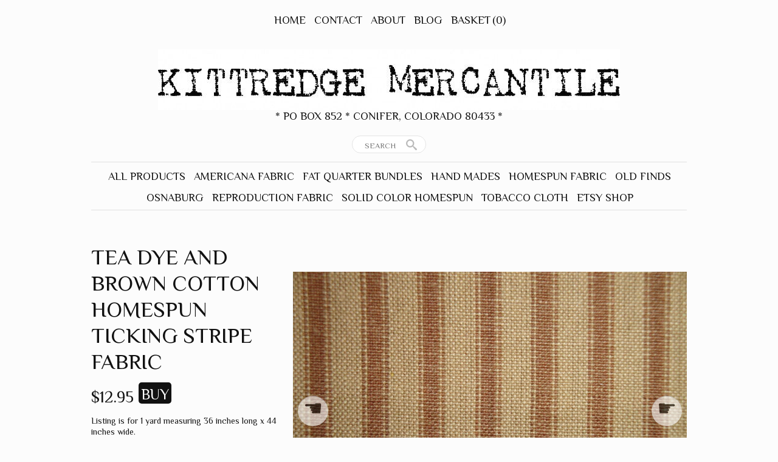

--- FILE ---
content_type: text/html; charset=utf-8
request_url: https://www.kittredgemercantile.com/collections/homespun-fabric/products/tea-dye-and-brown-homespun-ticking-stripe-fabric-sold-by-the-yard
body_size: 14438
content:
<!DOCTYPE html PUBLIC "-//W3C//DTD XHTML 1.0 Transitional//EN"
  "http://www.w3.org/TR/xhtml1/DTD/xhtml1-transitional.dtd">
<html>
  <head>
    <title> Tea Dye And Brown Cotton Homespun Ticking Stripe Fabric  - Kittredge Mercantile </title>
    <meta http-equiv="Content-type" content="text/html; charset=utf-8" />
    <meta name="keywords" content="Tea,Dye,And,Brown,Cotton,Homespun,Ticking,Stripe,Fabric,brown ticking fabric. ticking stripe fabric, Dunroven House Homespun Fabric H96, primitive stripe fabric" />
    <meta name="description" content="Listing is for 1 yard measuring 36 inches long x 44 inches wide.Machine wash cold. Dry low. Cool iron. 100% Cotton.If ordering more than 1 it will come in one continuous piece.* Homespun fabric is a light weight fabric of fine cotton yarns produce..." />
    <link href="//fonts.googleapis.com/css?family=Philosopher" rel="stylesheet" type="text/css" media="all" />
    <script src="//ajax.googleapis.com/ajax/libs/jquery/1.7.1/jquery.min.js" type="text/javascript"></script>
    <script src="//ajax.microsoft.com/ajax/jquery.cycle/2.94/jquery.cycle.all.min.js" type="text/javascript"></script>
    <script src="//code.jquery.com/ui/1.10.0/jquery-ui.js" type="text/javascript"></script>
    
    <link rel="alternate" type="application/atom+xml" title="Kittredge Mercantile  Blog RSS Feed" href="/blog.atom">
<meta property="og:title" content=" Tea Dye And Brown Cotton Homespun Ticking Stripe Fabric " />
<meta property="og:description" content="Listing is for 1 yard measuring 36 inches long x 44 inches wide.Machine wash cold. Dry low. Cool iron. 100% Cotton.If ordering more than 1 it will come in one continuous piece.* Homespun fabric is a light weight fabric of fine cotton yarns produce..." />
<meta property="og:type" content="product" />
<meta property="og:url" content="http://www.kittredgemercantile.com/collections/homespun-fabric/products/tea-dye-and-brown-homespun-ticking-stripe-fabric-sold-by-the-yard" />
<meta property="og:image" content="http://cdn.supadupa.me/shop/2414/images/2787238/2018_01_15_009_grande.JPG" />
<meta property="og:image" content="http://cdn.supadupa.me/shop/2414/images/2787247/2018_01_15_013_grande.JPG" />
<meta property="og:image" content="http://cdn.supadupa.me/shop/2414/images/2787244/2018_01_15_014_grande.JPG" />
<meta property="og:image" content="http://cdn.supadupa.me/shop/2414/images/2787241/2018_01_15_008_grande.JPG" />
<meta property="og:image" content="http://cdn.supadupa.me/shop/2414/images/2787245/2018_01_15_020_grande.JPG" />
<meta property="og:image" content="http://cdn.supadupa.me/shop/2414/images/2787246/2018_01_15_023_grande.JPG" />
<meta property="og:image" content="http://cdn.supadupa.me/shop/2414/images/2787248/2018_01_15_026_grande.JPG" />
<meta property="og:image" content="http://cdn.supadupa.me/shop/2414/images/2787238/2018_01_15_009_grande.JPG" />
<meta property="og:site_name" content="Kittredge Mercantile " />
<meta property="product:price:amount" content="12.95" />
<meta property="product:price:currency" content="USD" />
<meta property="og:availability" content="instock" />
<meta property="og:see_also" content="http://www.kittredgemercantile.com/collections/homespun-fabric/products/black-and-mustard-woven-cotton-homespun-window-pane-plaid-fabric-1-yard" />
<meta property="og:see_also" content="http://www.kittredgemercantile.com/collections/homespun-fabric/products/mustard-and-black-woven-cotton-homespun-small-check-fabric-1-yard" />
<meta property="og:see_also" content="http://www.kittredgemercantile.com/collections/homespun-fabric/products/mustard-woven-cotton-homespun-ticking-stripe-fabric-1-yard" />
<meta property="og:see_also" content="http://www.kittredgemercantile.com/collections/homespun-fabric/products/khaki-and-black-cotton-homespun-window-pane-fabric-1-yard" />
<meta property="og:see_also" content="http://www.kittredgemercantile.com/collections/homespun-fabric/products/black-and-tan-cotton-homespun-buffalo-check-fabric-sold-by-the-yard-6cf" />
<meta property="og:see_also" content="http://www.kittredgemercantile.com/collections/homespun-fabric/products/wine-and-black-woven-cotton-homespun-small-check-fabric-1-yard" />
<meta name="twitter:card" content="summary_large_image" />
<meta name="twitter:site" content="@k_mercantile" />
<meta name="twitter:creator" content="@k_mercantile" />
<link href="/assets/shop-828a6c452e99a2dbc4ce9843a9dcf8d05c030340afcdecf86c1aa352f0cdd41d.css" media="screen" rel="stylesheet" type="text/css" />
<script src="/assets/shop-7105150d3ee515d8fe621f204bf241df9fac18ef94bfdb0164d7231adce4854a.js" type="text/javascript"></script>
<style data-theme-fonts="theme.css">@import url(https://fonts.googleapis.com/css?family=Philosopher:regular,italic,700,700italic&subset=cyrillic,latin);</style>
<style data-theme-template="theme.css">



a, a:hover, a:visited, a.active:hover { color: #111111; text-decoration: none; }
  a:hover { text-decoration: none; }
a.active, .nav a:hover, .shop-policies a:hover, .subnav a:hover, body.product h3 a:hover { border-bottom: 2px solid #111111; }

a.product-image { border: 1px solid transparent; display: inline-block; font-size: 0; text-decoration: none;}
a.product-image:hover { border: 1px solid #E0E0E0; }

body{ margin: 0 22px; }
  body.in-banner-design-mode .no-banner:after {
    content: 'Banner width: 980px Max. banner height: Any';
  }
  body.in-logo-design-mode .no-logo:after {
    content: 'Logo width: 980px max. Logo height: Any';
  }
  #banner_container, .banner-slide-show { width: 980px; }
    .banner-slide img, .solo-banner img { max-width: 980px; }

div.container { margin: 0 auto; }
body {
  background: #fcfcfc;
  color: #111;
  font-family: "philosopher", arial, clean, sans-serif;
  margin-top: 16px;  text-align: center;
}
  div.container { width: 980px; }


body.cart {}
 body.cart #carted_items { margin-right: 16px; width: 646px; }
 body.cart #carted_items input[type="text"] {
 border: 1px solid #E0E0E0; font-family: Arial; font-size: 12px; height: 20px; line-height: 20px; width: 20px; }

body.cart #carted_items input[type="text"]:focus {
  background-color: #FFFFFF;
}

body.cart #proceed_to_checkout {
  border-left: 1px solid #E0E0E0;
 color: #111111;
  height: 460px;
  line-height: 1.5em;
  padding-top: 56px;
  width: 300px;
}

body.cart input[type="submit"] { padding: 4px 8px;}
  body.cart #carted_items input[type="submit"] {
    background-color: transparent;
    border-bottom: 1px solid #0BC2FF;
    color: #0BC2FF;
    padding:2px;
  }

  body.cart #carted_items input[type="submit"]:hover {
    background-color: #0BC2FF;
    border-bottom: none;
    color: #fff;
  }
    body.cart #carted_items input[type="submit"].activate { background-color: #111111; color: #FFFFFF; border: 0 none; }

  div.collection-details {
    margin-top: 22px;
    margin-bottom: 15px;
  }

    body.collection div.collection-details h1 {
      color:    #111;
      font-family:    "philosopher", arial, clean, sans-serif;
      font-size:      36px;
      font-style:     normal;
      font-weight:    normal;
      line-height:    1em;
      text-align:     center;
      text-transform: uppercase;
      margin: 22px auto 0;
    }
    body.collection div.collection-details .blurb {
    line-height: 24px;
    padding: 8px 0;
    color:    #111;
    font-family:    "philosopher", arial, clean, sans-serif;
    font-size:      14px;
    font-style:     normal;
    font-weight:    normal;
    line-height:    1em;
    text-align:     center;
    text-transform: uppercase;
}

body.contact div.section { padding: 0 0 20px;}
  body.contact div.section form { margin: 20px 200px 0; width: 500px; }
    body.contact div.section form div { margin-bottom: 6px; margin-right: 40px; text-align: right; }
body.contact .section input[type=text], body.contact textarea { padding: 7px; text-align: left; width: 290px;}
body.contact label { margin-right: 20px; text-align: right; width: 180px; }
  body.contact label[for=message] { vertical-align: top; }
body.contact textarea { height: 150px; margin-right: 0px; text-align: left;}

body.product #other_products_set, body.product #other_products_set_with_lightbox, body.product #product_details {display: inline-block; width: 100%; clear:both;}
  body.product #other_products_set { margin-top: 48px;}
  body.product #other_products_set_with_lightbox { margin-top: 0px;}
  body.product #other_products_set h2, body.product #other_products_set_with_lightbox h2 {border-bottom: 1px solid #E0E0E0; margin-bottom: 12px;}

  body.product #product_details .details { width: 316px; }
    body.product #product_details .details h1 { /*line-height: 1em;*/ }
  body.product #product_details #product_images { margin-left: 16px; text-align:center; width: 648px; }
    body.product #product_details #product_images img.landscape { max-width:648px; }
    body.product #product_details #product_images img.portrait { max-height: 648px; }
    body.product #product_images img.square { max-height: 648px; max-width: 648px; }

    #product_details .selectArea-alternative,
    #product_details #product_variations,
    #product_details .selectArea {
      color: #000;
      background-color: #FFFFFF;
      border: 1px solid #A5A5A5;
      font-family:    "philosopher", arial, clean, sans-serif;
      font-size:      16px;
      font-style:     normal;
      font-weight:    normal;
      line-height:    1.5em;
      text-align:     left;
      text-transform: none;
      margin-top: 16px;
      padding: 12px 10px 10px 10px;
    }

  /* product slidebox */
    #slide_nav {
      clear: both;
      display: block;
      margin: 12px 0;
      z-index: 100;
      position: relative;
    }
    #slide_nav a {
      background-color: #111;
      border-radius:12px; -moz-border-radius:12px; -webkit-border-radius:12px;
      color: transparent;
      font: 0px/12px "Arial Unicode MS";
      height: 12px;
      margin-right: 8px;
      max-width: 12px;
      overflow: hidden;
      padding: 8px;
      width: 12px;
      opacity:.60; -moz-opacity:.60; filter:alpha(opacity=60);
      z-index: 100;
    }

    #slide_nav a:hover { opacity:.85; -moz-opacity:.85; filter:alpha(opacity=85); }

    #slide_nav a.activeSlide { background-color: #111; }

    /* the banner overrides for the current theme */
    #banner_container #banner_nav a {
      background-color: #111;
      opacity: .20; -moz-opacity: .20; filter: alpha(opacity=20);
    }

    #banner_container #banner_nav a.activeSlide {
      background-color: #111;
      opacity:.60; -moz-opacity:.60; filter:alpha(opacity=60);
    }


    #slideshow-container a.next,
    #slideshow-container a.prev {
      background-color: #fff;
      border-radius:25px; -moz-border-radius:25px; -webkit-border-radius:25px
      box-shadow: inset 0px 1px 0px #B2B2B2; -moz-box-shadow: inset 0px 1px 0px #B2B2B2; -webkit-box-shadow: inset 0px 1px 0px #B2B2B2;
      color: #111;
      font: 36px/42px "Arial Unicode MS";
      height: 50px;
      margin: 0 8px;
      opacity:.60; -moz-opacity:.60; filter:alpha(opacity=60);
      position: relative;
      top: -399px;
      width: 50px;
      z-index: 100;
    }
      #slideshow-container a.next:hover,
      #slideshow-container a.prev:hover,

      #slide_nav a.activeSlide {
        background-color: #0BC2FF;
        opacity:1; -moz-opacity:1; filter:alpha(opacity=100);
      }

    /* Product Page - Slideshow */
    #slideshow-container {
      width:  648px;
      height: 648px;
    }

    /* put slide images inside a div, inside a table cell, to center horizontally and vertically to scale */
    #slideshow-container .slide-image-inner {
      display: table-cell;
      text-align: center;
      vertical-align: middle;
      height: 648px;
      width:  648px;
    }
    #slideshow-container .slide-image-inner img {
      vertical-align: middle;
      max-height: 648px;
      max-width:  648px;
    }


/* friendly drop-downs*/
  .selectArea .left{display:none;}

.selectArea, .selectArea-alternative {
  float: left;
  overflow: hidden;
  position: relative;
  width: 304px !important;
}
.selectArea .center {
  color: #111111;
}
.selectArea a.selectButton {
  background-color: #FFFFFF;
  border: 0 none;
  float: none;
  font-size: 34px;
  height: 100%;
  line-height: 100%;
  padding: 0;
  position: absolute;
  right: 0;
  text-align: center;
  top: 0;
  width: 32px;
}
.selectArea #mySelectText0 {max-width: 280px;}
.selectArea:hover, a.selectButton:hover, a.hover {
  background-color: #F5F5F5 !important; color: #0BC2FF;
}

.drop-dif { background:#000; }
#optionsDiv1{margin:9px 0 0;}
.optionsDivInvisible,
.optionsDivVisible{ background-color:#FFFFFF; position:absolute; display:block; z-index:150; top:0px; width: inherit !important;}
.optionsDivInvisible{display:none;}
.optionsDivVisible a{ color: #111111; overflow:hidden; text-decoration: none; display: block; padding: 5px 0; }
  .optionsDivVisible a:hover, .optionsDivVisible li:hover {text-decoration:none; background-color: #F5F5F5; color: #0BC2FF;}

.optionsDivVisible ul{ border: 0 none; margin:0; overflow:hidden; list-style:none; width: 316px;}
  .optionsDivVisible ul li{
    border-bottom: 1px solid #A5A5A5;
    border-left: 1px solid #A5A5A5;
    border-right: 1px solid #A5A5A5;
    background:none; padding: 12px 0 10px 8px; text-align: left;
  }
.outtaHere{ position:absolute;left:-3000px;}
/**/


  #product_details div.price-block {
    line-height: 28px; vertical-align: middle;
  }
  #product_details #product_price { display:inline-block; margin-right: 4px; vertical-align: middle; }
    #product_details #product_price {
      font-family:    "philosopher", arial, clean, sans-serif;
      font-size:      27px;
      font-style:     normal;
      font-weight:    normal;
      text-align:     center;
      text-transform: none;
      #margin-bottom: 12px;
    }
  #product_details #buy_button { padding: 6px 4px 2px; }
    #buy_button {
      font-family: inherit;
    }
  #product_details div.product-variants { margin-top: 12px; }
  #product_details div.product-description {
  color:#111;
  font-family:    "philosopher", arial, clean, sans-serif;
  font-size:      14px;
  font-style:     normal;
  font-weight:    normal;
  text-align:     left;
  line-height:    1.35em;
  text-transform: none;
  padding-top: 16px;
  }

  #product_details #product_variations {
    font-size: 22px;
    max-width: 316px;
    padding: 0;
  }


  body.page div#page-content {
    width: 646px;
    font-family:    "philosopher", arial, clean, sans-serif;
    font-size:      14px;
    font-style:     normal;
    font-weight:    normal;
    line-height:    1.3em;
    text-align:     left;
    text-transform: none;
  }

h1, h2, h3 {text-transform: uppercase;}
  h1, h2 { font-size: 24px; line-height: 28px;}
  h1.page-header, .page-header {
  color: #111;
  margin-top: 36px;
  }
  #content .page-header {
  font-family:    "philosopher", arial, clean, sans-serif;
  font-size:      36px;
  font-style:     normal;
  font-weight:    normal;
  line-height:    1em;
  text-align:     left;
  text-transform: uppercase;
}

.contact #content .page-header { text-align: center; }

 #product_details .page-header {
  color: #111111;
  font-family:    "philosopher", arial, clean, sans-serif;
  font-size:      36px;
  font-style:     normal;
  font-weight:    normal;
  line-height:    1.2em;
  text-align:     left;
  text-transform: uppercase;
}

#other_products_set_with_lightbox h2 a, #other_products_set h2 a {
  color: #111;
  font-family:    "philosopher", arial, clean, sans-serif;
  font-size:      36px;
  font-style:     normal;
  font-weight:    normal;
  line-height:    1em;
  text-align:     center;
  text-transform: uppercase;
}

#other_products_set_with_lightbox h2 a span,
#other_products_set h2 a span {
  color: #111;
}

.product-collections-list a {
  color: #111;
  border-bottom: none;
  text-decoration: none;
}

.product-collections-list a.active, .product-collections-list a:hover { text-decoration: underline; }

input[type="button"], input[type="submit"] {
  background-color: #111;
  border:0;
  border-radius:5px;
  -moz-border-radius:5px;
  -webkit-border-radius:5px;
  color: #fff;
  cursor: pointer;
  padding: 4px 40px;
  text-align: center;
  text-transform: uppercase;
}

  input[type="button"], input[type="submit"].disabled { cursor:not-allowed; opacity:.50; -moz-opacity:.50; filter:alpha(opacity=50); }
  input[type="submit"]:hover {
    background-color: #0BC2FF;
    color: #fff;
  }
    input[type="submit"].disabled:hover { background-color: #111111; }
    input[type="text"], textarea {
      border: 1px solid #A5A5A5;
      color: #111111;
      background-color: #FFFFFF;
      font-family: inherit;
      font-size:1.05em;
      margin-bottom:8px;
      padding: 2px;
    }
    input[type="text"]:focus, textarea:focus { background-color: #FFFFFF; }

/* FF button vertical text alignment fix */
button::-moz-focus-inner,
input[type="reset"]::-moz-focus-inner,
input[type="button"]::-moz-focus-inner,
input[type="submit"]::-moz-focus-inner,
input[type="file"] > input[type="button"]::-moz-focus-inner {
  padding: 0;
  border: none;
}

li { display: list-item;font-weight: normal;line-height: normal;list-style-type: none; }
  .nav li, .subnav li, .subnav span, #footer .shop-policies span { padding: 4px 6px; text-transform: uppercase; }
    .nav li, .subnav li { float: left; }
    div.nav ul {
      #text-align: center;
      #display: inline;
    }
.subnav span {
  white-space: nowrap;
}
ul { clear: both; display: inline-block; text-align: center;}
#footer .nav, #supadupa_strapline { text-align: center; }

#footer .nav a  {
  color: #555555;
  border-color: #555555;
  font-family:    "philosopher", arial, clean, sans-serif;
  font-style:     normal;
  font-weight:    normal;
  line-height:    1em;
  text-transform: uppercase;
}

#footer { font-size:  14px; }
#footer .nav.shop-policies a { font-size: 0.85em;  }
#footer .shop-name a {
  color: #111;
  font-family:    "philosopher", arial, clean, sans-serif;
  font-style:     normal;
  font-weight:    normal;
  font-size:      42px;
  line-height:    1em;
  text-transform: uppercase;
}
#footer .shop-tag-line { color: #111; }
#footer .shop-tag-line {
  font-family:    "philosopher", arial, clean, sans-serif;
  font-style:     normal;
  font-weight:    normal;
  font-size:      18px;
  line-height:    1em;
  text-align:     center;
  text-transform: uppercase;
}
#footer #supadupa_strapline .strapline a { color: #555555; }
#footer .supadupa-me a { color: #111 }

/*product image display*/
.product-image img.landscape, .product-image img.square { width: 314px; }
.product-image img.portrait  { height: 314px; }

div.gridded-row {clear: both; display: inline-block; margin-bottom: 8px; width: 100%; height: inherit;}
  div.gridded-row .gridded-cell { float: left; margin-right: 18px; position:relative; vertical-align: bottom; width: 314px; }
  div.gridded-row .col3 {margin-right: 0px;}

div.image-row .gridded-cell {/*height: 314px;*/}
div.detail-row .gridded-cell { margin-bottom: 14px; }
/* IE position fixxie*/
  div.image-row .gridded-cell div {
    #position: relative;
  }
    div.image-row .gridded-cell div a {
      #position: absolute;
      #left: 0%;
      #right: 0%;
      #bottom: 0;
    }

  div.gridded-cell .price-bubble, div.gridded-cell .product-details a {
    color: #111;
    font-family:    "philosopher", arial, clean, sans-serif;
    font-size:      16px;
    font-style:     normal;
    font-weight:    normal;
    text-align:     center;
    line-height:    1.32em;
    text-transform: uppercase;
    vertical-align: middle;
  }
  div.gridded-cell .price-bubble {
    font-family:    "philosopher", arial, clean, sans-serif;
    font-size:      14px;
    font-style:     normal;
    font-weight:    normal;
    text-align:     center;
    text-transform: none;
    -moz-border-radius: 2.3em;
    -webkit-border-radius: 2.3em;
    border-radius: 2.3em;
    background-color: #111;
    color: #fff;
    height: 2.3em;
    line-height: 2.3em;
    width: 2.3em;
    padding: 10px;
  }

  div.gridded-cell .retail-price-on-sale {
    color: #fff;
  }

  .cart div.gridded-cell .price-bubble {
    font-family:    "philosopher", arial, clean, sans-serif;
    font-size:      12px;
    font-style:     normal;
    font-weight:    normal;
    text-align:     center;
    text-transform: none;
    line-height: 1.8em;
    width:  1.8em;
    height: 1.8em;
  }


    div.gridded-cell .price-bubble span {
      display: inline-block;
      line-height: 1.2em;
      #display: inline;
      #line-height: 1em;
    }
      div.gridded-cell .price-bubble span.retail-price-on-sale {
        #padding-top: 6px;
        #margin-top: 0px;
        #padding-top: 0px;
      }
  div.gridded-cell .product-name {
    color: #111;
    font-family:    "philosopher", arial, clean, sans-serif;
    font-size:      16px;
    font-style:     normal;
    font-weight:    normal;
    text-align:     center;
    line-height:    1.32em;
    text-transform: uppercase;
    min-height: 16px;
    padding: 0 5px;
    width: 217px;
  }


  div.gridded-cell .product-details:hover a, div.gridded-cell .product-details a:hover,
   div.gridded-cell .product-details .product-name:hover {
    color: #0BC2FF;
  }
  div.gridded-cell .product-details.hover .price-bubble, div.gridded-cell .product-details a:hover .price-bubble {
    background-color: #0BC2FF;
    color: #fff;
  }


  /*-- basket page overrides --*/
  #carted_items .product-image img.landscape, #carted_items .product-image img.square { width: 206px; }
  #carted_items .product-image img.portrait  { height: 206px; }

  #carted_items div.gridded-row {margin-bottom: 2px;}
    #carted_items div.gridded-row .gridded-cell { margin-right: 14px; width: 206px; }

  #carted_items div.image-row .gridded-cell {height: 206px;}
  #carted_items div.detail-row .gridded-cell { margin-bottom: 14px; margin-top: 2px; padding-top: 4px;}
    #carted_items div.gridded-row .col3 { margin-right: 0; }


  #carted_items div.gridded-cell .product-name {
    text-align:     center;
    width: 134px;
  }

  #carted_items div.gridded-cell .product-name .quantity-box {
    text-align: center;
  }

  #carted_items div.gridded-cell .product-name input {
    font-size: 12px;
    height: 1.8em;
    width: 1.8em;
    background-color: #FFFFFF;
    color: #111111;
    border-color: #A5A5A5;
  }

  #carted_items div.gridded-cell .product-name div {
    color: #111;
    font-family:    "philosopher", arial, clean, sans-serif;
    font-size:      12px;
    font-style:     normal;
    font-weight:    normal;
    line-height:    1.32em;
    text-transform: uppercase;
    min-height: 14px;
    padding: 6px 0;
  }

  #carted_items div.gridded-cell .product-variation {
    font-family:    arial, sans-serif;
    font-size:      10px;
    font-style:     normal;
    font-weight:    normal;
    line-height:    1.32em;
    text-transform: uppercase;
  }
  /*-- @end::basket page overrides--*/


/*-- @end:product image display --*/

div.section { margin-top: 16px; }

#content {
  margin-top: 20px;
}

#header #cart_bubble {
  display: inline-block;
  background-color: #111;
  -moz-border-radius: 11px;
  border-radius: 11px;
  -webkit-border-radius:11px;
  color: #fff;
  font-size: 14px;
  height: 22px;
  left: -1px;
  line-height: 26px;
  min-width: 22px;
  position: relative; top: -3px;
}

#header #cart_bubble { #display: inline; }
#header .nav li {font-size: 18px; line-height: 24px; }
#header .subnav {
  border-bottom: 1px solid #E0E0E0;
  border-top: 1px solid #E0E0E0;
  padding: 6px 0 2px;
}
#header .shop-details { margin-top: 30px; }
#header .shop-name {
  text-align:     center;
}
#header .shop-name a {
  color: #111;
  font-family:    "philosopher", arial, clean, sans-serif;
  font-style:     normal;
  font-weight:    normal;
  font-size:      48px;
  line-height:    1em;
  text-transform: uppercase;
}
  #header h1 img#logo {
    max-width: 980px;
  }
#header .subnav, #header .subnav a { color: #4D4D4D; }
#header .subnav a:hover { border-bottom: 1px solid #4d4d4d; }
#header .subnav a.active {border-bottom: 2px solid #4d4d4d; }


#footer {padding-top: 150px; margin-bottom: 50px; }
  #footer .shop-details {margin-bottom: 36px;}
  #footer .shop-name { /*font-size: 42px;*/
    margin: 34px auto 13px;
    text-align: center;
  }
    .shop-policies {margin-bottom: 20px;}


.retail-price-on-sale {
  text-decoration: line-through;
  color: #111;
}

.user-sale-price-color, .sale-price { color: #FF0C00; }

.shop-tag-line { margin-bottom: 8px}

.shop-tag-line {
  color: #111;
  font-family:    "philosopher", arial, clean, sans-serif;
  font-style:     normal;
  font-weight:    normal;
  font-size:      18px;
  line-height:    1.2em;
  text-align:     center;
  text-transform: uppercase;
}

#supadupa_strapline .supadupa-me {
  opacity:.50; filter:alpha(opacity=50);
}


#header .subnav a {
  color: #4d4d4d;
  font-family:    "philosopher", arial, clean, sans-serif;
  font-style:     normal;
  font-weight:    normal;
  font-size:      14px;
  line-height:    1.5em;
  text-transform: uppercase;
}

#header .subnav a.active { color: #4d4d4d; }
#header .subnav a:hover { color: #4d4d4d; }

#header .nav { text-align: center; }
#header .subnav { text-align: center; }

#header .nav ul li a {
  color: #111;
  font-family:    "philosopher", arial, clean, sans-serif;
  font-style:     normal;
  font-weight:    normal;
  font-size:      18px;
  line-height:    1.5em;
  text-transform: uppercase;
}

#header .nav ul li a.active {
  color: #111;
  border-color: #111;
}
#header .nav ul li a:hover {
  color: #111;
  border-color: #111;
}


.pages-nav-bar { text-align: center; }
.collection-nav-bar { text-align: center; }
.main-nav-bar { text-align: center; }

.pages-nav-bar ul li a {
  color: #555555;
  font-family:    "philosopher", arial, clean, sans-serif;
  font-style:     normal;
  font-weight:    normal;
  font-size:      14px;
  line-height:    1em;
  text-transform: uppercase;
}

.pages-nav-bar ul li.active a { color: ; }
.pages-nav-bar ul li a:hover { color: ; }

form.search input.search, .ui-autocomplete a.text {
  font-family:    "philosopher", arial, clean, sans-serif;
  font-style:     normal;
  font-weight:    normal;
  text-transform: uppercase;
}

form.search input.search {
  padding-top: 4px;
  padding-bottom: 1px;
  -webkit-box-shadow: none;
  -moz-box-shadow: none;
  box-shadow: none;
}

form.search {
  margin: 13px 0 3px;
}

/* search input and results  styling */
form.search input.search, ul.ui-autocomplete {
  background-color: #fff;
  border-color: #e5e5e5;
  color: #000;
  float: left;
}

.ui-menu-item.focus .text-box {
  border-top-color: #e5e5e5;
  background: #0BC2FF;
}

form.search input.search.closed, .ui-autocomplete .text { color: #BBBBBB; }
form.search .ico-search { color: #BBB; }

.ui-autocomplete .focus .frame { border-color: #0BC2FF }
.ui-autocomplete .focus .text { color: #BAEEFF !important }
.ui-autocomplete .focus .highlight { color: #fff; }
.ui-autocomplete .highlight { color: #000; }
</style>
<link rel="canonical" href="https://www.kittredgemercantile.com/products/tea-dye-and-brown-homespun-ticking-stripe-fabric-sold-by-the-yard" />
<script type="text/javascript">var _gaq = _gaq || [];
_gaq.push(['_setAccount', 'UA-20119815-3']);
_gaq.push(['_setAllowLinker', true]);
_gaq.push(['_trackPageview']);


      (function() {
        var ga = document.createElement('script'); ga.type = 'text/javascript'; ga.async = true;
        ga.src = ('https:' == document.location.protocol ? 'https://' : 'http://') + 'stats.g.doubleclick.net/dc.js';
        var s = document.getElementsByTagName('script')[0]; s.parentNode.insertBefore(ga, s);
      })();
</script>
    <script type="text/javascript" charset="utf-8">
      function init_friendly_drop_down() {
        $('.selectArea, a.selectButton').click(function(){
          showOptions(0,false);
          return false;
        });

        $(".selectArea").hover(function () {
          $('a.selectButton').addClass('hover');
        }, function () {
          $('a.selectButton').removeClass('hover');
        });

        $("#optionsDiv0 ul li a").click(function(){
          var strArray = $(this).text().split(' - ');
          var amount = strArray[strArray.length-1];
          $("#product_price").text(amount);
        });
      }

      function get_cell (el) {
        var max = 4
        var cell_id = 0;
        for (var i=1; i <= max; i++) {
          if ($(el).hasClass('col'+i)) { cell_id = i; }
        }; return "col"+ cell_id;
      }
      function init_image_hover() {
        $(".image-row .gridded-cell").hover(function(){
          active_cell = "div.detail-row div." + get_cell(this) + " .product-details";
          $(this).parents("div.group").find(active_cell).addClass('hover');
        }, function () {
          active_cell = "div.detail-row div." + get_cell(this) + " .product-details";
          $(this).parents("div.group").find(active_cell).removeClass('hover');
        });
      }
      function equalHeight(group) {
        var tallest = 0;
        group.each(function() {
          var thisHeight = $(this).find('img').height();
          if (thisHeight > tallest) {
            tallest = thisHeight;
          }
        });

        // do not perform sizing if number is unreasonable.
        if( tallest > 10 ) {
          group.height(tallest);
        }
      }
      $(window).load(function (){
        $('.image-row').each(function() {
          equalHeight($(this).find('.gridded-cell'));
          equalHeight($(this).find('.gridded-cell div:not(.item-link)'));
        });
      });
    $(document).ready(function() {
      $('input.search').productAutocomplete();
    });
    </script>
  </head>

  <body class="product" data-logo-width="980px" data-banner-width="980px">
    <div class="container">
      <div id="header">
        <div class="nav">
          <div class="nav nav-container "><ul class="horizontal   ">

  
  

  

    

    
      
      <li class="  item">

        

        
        <a href="/" class="user-nav-font "
           title="Home">
          Home
         </a>

        
      </li>
    
    

  

    

    
      
      <li class="  item">

        

        
        <a href="http://www.kittredgemercantile.com/contact" class="user-nav-font "
           title="Contact">
          Contact
         </a>

        
      </li>
    
    

  

    

    
      
      <li class="  item">

        

        
        <a href="http://www.kittredgemercantile.com/pages/about" class="user-nav-font "
           title="About">
          About
         </a>

        
      </li>
    
    

  

    

    
      
      <li class="  item">

        

        
        <a href="http://kittredgemercantile.blogspot.com" class="user-nav-font "
           title="Blog">
          Blog
         </a>

        
      </li>
    
    

  

    

    
      
      <li class=" cart-link item">

        

        
        <a href="/cart" class="user-nav-font "
           title="Basket">
          Basket<span class="cart-count">(0)</span>
         </a>

        
      </li>
    
    

  
  </ul></div>

        </div>

        <div class="shop-details upcase">
          <h1 class="shop-name "><a href="/">
            
              <img src="//cdn.supadupa.me/shop/2414/assets/36116/iusb_760x100_6865973_large.jpg?1476139915" id="logo" alt="Kittredge Mercantile ">
            
            </a>
         </h1>
          <h2 class="shop-tag-line"> * PO BOX 852 * Conifer, Colorado 80433  *</h2>
        </div>

        <form action="/search" method="get" class="search">
          <input type="text" name="term" class="search" placeholder="Search" />
          <span class="ico-search">&nbsp;</span>
         </form>

        
        <div class="subnav">
          <div class="nav nav-container "><ul class="horizontal   ">

  
  

  

    

    
      
      <li class="  item">

        

        
        <a href="/collections/all" class="user-nav-font "
           title="All Products">
          All Products
         </a>

        
      </li>
    
    

  

    

    
      
      <li class="  item">

        

        
        <a href="/collections/americana-fabric" class="user-nav-font "
           title="Americana Fabric">
          Americana Fabric
         </a>

        
      </li>
    
    

  

    

    
      
      <li class="  item">

        

        
        <a href="/collections/fat-quarters" class="user-nav-font "
           title="Fat Quarter Bundles">
          Fat Quarter Bundles
         </a>

        
      </li>
    
    

  

    

    
      
      <li class="  item">

        

        
        <a href="/collections/hand-mades" class="user-nav-font "
           title="Hand Mades">
          Hand Mades
         </a>

        
      </li>
    
    

  

    

    
      

      <li class="subnav-parent item"><a href="#" class="user-nav-font" title="Homespun Fabric">Homespun Fabric
          
        </a>
        
        <ul class="subnav ">
          
            <li class="item"><a href="/collections/black-homespun" class="user-nav-font" title="Black"
              >Black</a></li>
          
            <li class="item"><a href="/collections/blue-homespun" class="user-nav-font" title="Blue"
              >Blue</a></li>
          
            <li class="item"><a href="/collections/brown-homespun" class="user-nav-font" title="Brown"
              >Brown</a></li>
          
            <li class="item"><a href="/collections/green-homespun" class="user-nav-font" title="Green"
              >Green</a></li>
          
            <li class="item"><a href="/collections/grey-homespun" class="user-nav-font" title="Grey"
              >Grey</a></li>
          
            <li class="item"><a href="/collections/mustard-homespun" class="user-nav-font" title="Mustard"
              >Mustard</a></li>
          
            <li class="item"><a href="/collections/orange-homespun" class="user-nav-font" title="Orange"
              >Orange</a></li>
          
            <li class="item"><a href="/collections/red-homespun" class="user-nav-font" title="Red"
              >Red</a></li>
          
            <li class="item"><a href="/collections/rose-homespun" class="user-nav-font" title="Pink"
              >Pink</a></li>
          
            <li class="item"><a href="/collections/spice-homespun" class="user-nav-font" title="Spice"
              >Spice</a></li>
          
            <li class="item"><a href="/collections/wheat-homespun" class="user-nav-font" title="Wheat"
              >Wheat</a></li>
          
            <li class="item"><a href="/collections/wine-homespun" class="user-nav-font" title="Wine"
              >Wine</a></li>
          
            <li class="item"><a href="/collections/misc-color-homespun" class="user-nav-font" title="Misc. Color"
              >Misc. Color</a></li>
          
            <li class="item"><a href="/collections/solid-color-homespun" class="user-nav-font" title="Solid Color"
              >Solid Color</a></li>
          
        </ul>
      
      </li>

      
    

  

    

    
      
      <li class="  item">

        

        
        <a href="/collections/old-finds" class="user-nav-font "
           title="Old Finds">
          Old Finds
         </a>

        
      </li>
    
    

  

    

    
      
      <li class="  item">

        

        
        <a href="/collections/osnaburg" class="user-nav-font "
           title="Osnaburg">
          Osnaburg
         </a>

        
      </li>
    
    

  

    

    
      

      <li class="subnav-parent item"><a href="#" class="user-nav-font" title="Reproduction Fabric">Reproduction Fabric
          
        </a>
        
        <ul class="subnav ">
          
            <li class="item"><a href="/collections/grandma-s-memories" class="user-nav-font" title="Grandma&#39;s Memories"
              >Grandma's Memories</a></li>
          
            <li class="item"><a href="/collections/classic-collection" class="user-nav-font" title="Classic Collection"
              >Classic Collection</a></li>
          
            <li class="item"><a href="/collections/florals-and-swirls" class="user-nav-font" title="Florals Swirls Vines"
              >Florals Swirls Vines</a></li>
          
        </ul>
      
      </li>

      
    

  

    

    
      
      <li class="  item">

        

        
        <a href="/collections/solid-color-homespun" class="user-nav-font "
           title="Solid Color Homespun ">
          Solid Color Homespun 
         </a>

        
      </li>
    
    

  

    

    
      
      <li class="  item">

        

        
        <a href="/collections/tobacco-cloth" class="user-nav-font "
           title="Tobacco Cloth">
          Tobacco Cloth
         </a>

        
      </li>
    
    

  

    

    
      
      <li class="  item">

        

        
        <a href="http://www.kittredgemercantile.etsy.com" class="user-nav-font "
           title="Etsy Shop">
          Etsy Shop
         </a>

        
      </li>
    
    

  
  </ul></div>

        </div>
        
      </div>

      <div id="content">
      

<div id="product_details" class="text-align-left clear">
  <div class="details float-left">
    <h1 class="page-header text-36px"> Tea Dye And Brown Cotton Homespun Ticking Stripe Fabric </h1>

    <div class="product-variants">
      <form action="/cart/add" method="POST">
        
        <div class="clear price-block">
          <div id="product_price" class="inline-block text-32px">
            
              &#36;12.95
            
          </div>

          <input id="buy_button" type="submit" name="buy_button" value="Buy" class="text-24px "  />
        </div>

        
          
          <input type="hidden" name="product_variation_id" value="1679239" id="product_variation_id" />

        
      </form>
    </div>

    <div class="product-description clear">
      Listing is for 1 yard measuring 36 inches long x 44 inches wide.<br />
<br />
Machine wash cold. Dry low. Cool iron. 100% Cotton.<br />
<br />
If ordering more than 1 it will come in one continuous piece.<br />
<br />
* Homespun fabric is a light weight fabric of fine cotton yarns produced using traditional colonial techniques of hand warping, dying, weaving, and washing. Color variations and small irregularities are to be expected and are part of the character and charm of true homespun. *<br />
<br />
I COMBINE SHIPPING.<br />
<br />
Shipping/handling may be less depending on your location or when combining several items. I refund any overage in excess of $1.00.

      
        <br/><br/>
        <b> TEA DYE AND BROWN COTTON HOMESPUN TICKING STRIPE FABRIC  listed in:</b>
        <p class="product-collections-list">
          <a href="/collections/homespun-fabric" rel="tag" class="active user-font" title=" Tea Dye And Brown Cotton Homespun Ticking Stripe Fabric  listed in Homespun Fabric">Homespun Fabric</a>
          , <a href="/collections/brown-homespun" rel="tag" class="user-font " title=" Tea Dye And Brown Cotton Homespun Ticking Stripe Fabric  also listed in Brown Homespun">Brown Homespun</a>
        </p>
      
    </div>

    <div id="supadupa_social_sharing"><div id="social_sharing" class="addthis_toolbox addthis_default_style horizontal_layout"><a class="addthis_counter addthis_pill_style"></a><a class="addthis_button_tweet" tw:count="none" tw:via="SupaDupaMeToo"></a><a class="addthis_button_google_plusone" g:plusone:annotation="none" g:plusone:size="medium"></a><a class="addthis_button_facebook_like" fb:like:layout="button_count"></a><a class="addthis_button_pinterest_pinit" pi:pinit:media="" pi:pinit:layout="horizontal"></a></div></div><script type="text/javascript">
          var addthis_disable_flash = true;
          var addthis_config = {"ui_use_image_picker":true};
          var addthis_share = { templates: { twitter: '{{title}}: {{url}} via: @SupaDupaMeToo' } };
          (function() {
            var at = document.createElement('script'); at.type = 'text/javascript';
            at.src = ('https:' == document.location.protocol ? 'https://' : 'http://') + 's7.addthis.com/js/300/addthis_widget.js#pubid=ra-4da40d730e04a026';
            var s = document.getElementsByTagName('script')[0]; s.parentNode.insertBefore(at, s);
          })();
        </script>
  </div>

  <div id="product_images" class="float-left">
    
        <div id="slideshow-container">
          <div id="slideshow">
            
              <div class="slide-image"><div class="slide-image-inner"><img src="//cdn.supadupa.me/shop/2414/images/2787238/2018_01_15_009_grande.JPG?1516214410" alt=" Tea Dye And Brown Cotton Homespun Ticking Stripe Fabric  - product image  "/></div></div>
            
              <div class="slide-image"><div class="slide-image-inner"><img src="//cdn.supadupa.me/shop/2414/images/2787247/2018_01_15_013_grande.JPG?1516214483" alt=" Tea Dye And Brown Cotton Homespun Ticking Stripe Fabric  - product image  "/></div></div>
            
              <div class="slide-image"><div class="slide-image-inner"><img src="//cdn.supadupa.me/shop/2414/images/2787244/2018_01_15_014_grande.JPG?1516214472" alt=" Tea Dye And Brown Cotton Homespun Ticking Stripe Fabric  - product image  "/></div></div>
            
              <div class="slide-image"><div class="slide-image-inner"><img src="//cdn.supadupa.me/shop/2414/images/2787241/2018_01_15_008_grande.JPG?1516214444" alt=" Tea Dye And Brown Cotton Homespun Ticking Stripe Fabric  - product image  "/></div></div>
            
              <div class="slide-image"><div class="slide-image-inner"><img src="//cdn.supadupa.me/shop/2414/images/2787245/2018_01_15_020_grande.JPG?1516214476" alt=" Tea Dye And Brown Cotton Homespun Ticking Stripe Fabric  - product image  "/></div></div>
            
              <div class="slide-image"><div class="slide-image-inner"><img src="//cdn.supadupa.me/shop/2414/images/2787246/2018_01_15_023_grande.JPG?1516214479" alt=" Tea Dye And Brown Cotton Homespun Ticking Stripe Fabric  - product image  "/></div></div>
            
              <div class="slide-image"><div class="slide-image-inner"><img src="//cdn.supadupa.me/shop/2414/images/2787248/2018_01_15_026_grande.JPG?1516214493" alt=" Tea Dye And Brown Cotton Homespun Ticking Stripe Fabric  - product image  "/></div></div>
            
          </div>
          <a href="#" class="prev arial-unicode text-36px float-left">&#9754;  </a>
          <a href="#" class="next arial-unicode text-36px float-right">&#9755;</a>
        </div>
    
  </div>
</div>

<div class="clear"></div>


<div id="other_products_set_with_lightbox" class="product-grid">
  
  <div class="clear text-align-left"><h2><a href="/collections/homespun-fabric" rel="tag" class="page-header text-28px"><span class="text-14px text-transform-normal">More in:</span><br/> Homespun Fabric</a></h2></div>

  
  <div class="group">
    <div class="row1 gridded-row image-row">
<div class="col1 gridded-cell">
      
<div class="align-to-bottom">
  <a href="/collections/homespun-fabric/products/black-and-mustard-woven-cotton-homespun-window-pane-plaid-fabric-1-yard" title="Black And Mustard Woven Cotton Homespun Window Pane Plaid Fabric 1 Yard" class="product-image">
    <img src="//cdn.supadupa.me/shop/2414/images/2769050/2017_12_03_058_large.JPG?1512766036" class="landscape" alt="Black,And,Mustard,Woven,Cotton,Homespun,Window,Pane,Plaid,Fabric,1,Yard,mustard homespun fabric, window pane plaid fabric, Dunroven House Homespun Fabric, primitive plaid fabric" title="Black And Mustard Woven Cotton Homespun Window Pane Plaid Fabric 1 Yard" />
  </a>
</div>

    </div><div class="col2 gridded-cell">
      
<div class="align-to-bottom">
  <a href="/collections/homespun-fabric/products/mustard-and-black-woven-cotton-homespun-small-check-fabric-1-yard" title="Mustard And Black Woven Cotton Homespun Small Check Fabric 1 Yard" class="product-image">
    <img src="//cdn.supadupa.me/shop/2414/images/2769041/2017_12_03_006_large.JPG?1512765630" class="landscape" alt="Mustard,And,Black,Woven,Cotton,Homespun,Small,Check,Fabric,1,Yard,mustard homespun fabric, small check fabric, Dunroven House Homespun Fabric, primitive check fabric" title="Mustard And Black Woven Cotton Homespun Small Check Fabric 1 Yard" />
  </a>
</div>

    </div><div class="col3 gridded-cell">
      
<div class="align-to-bottom">
  <a href="/collections/homespun-fabric/products/mustard-woven-cotton-homespun-ticking-stripe-fabric-1-yard" title="Mustard Woven Cotton Homespun Ticking Stripe Fabric 1 Yard" class="product-image">
    <img src="//cdn.supadupa.me/shop/2414/images/2769020/2017_12_03_026_large.JPG?1512763673" class="landscape" alt="Mustard,Woven,Cotton,Homespun,Ticking,Stripe,Fabric,1,Yard,mustard ticking fabric. ticking stripe fabric, Dunroven House Homespun Fabric, primitive stripe fabric" title="Mustard Woven Cotton Homespun Ticking Stripe Fabric 1 Yard" />
  </a>
</div>

    </div>
</div>
    <div class="row1 gridded-row detail-row">
<div class="col1 gridded-cell">
      
<div class="product-details">
  <a href="/collections/homespun-fabric/products/black-and-mustard-woven-cotton-homespun-window-pane-plaid-fabric-1-yard" title="Black And Mustard Woven Cotton Homespun Window Pane Plaid Fabric 1 Yard">
    <div class="price-bubble float-left">
      
        &#36;12.95
      
    </div>
    <div class="product-name float-left text-align-center">Black And Mustard Woven Cotton Homespun Window Pane Plaid Fabric 1 Yard</div>
  </a>
</div>

    </div><div class="col2 gridded-cell">
      
<div class="product-details">
  <a href="/collections/homespun-fabric/products/mustard-and-black-woven-cotton-homespun-small-check-fabric-1-yard" title="Mustard And Black Woven Cotton Homespun Small Check Fabric 1 Yard">
    <div class="price-bubble float-left">
      
        &#36;12.95
      
    </div>
    <div class="product-name float-left text-align-center">Mustard And Black Woven Cotton Homespun Small Check Fabric 1 Yard</div>
  </a>
</div>

    </div><div class="col3 gridded-cell">
      
<div class="product-details">
  <a href="/collections/homespun-fabric/products/mustard-woven-cotton-homespun-ticking-stripe-fabric-1-yard" title="Mustard Woven Cotton Homespun Ticking Stripe Fabric 1 Yard">
    <div class="price-bubble float-left">
      
        &#36;12.95
      
    </div>
    <div class="product-name float-left text-align-center">Mustard Woven Cotton Homespun Ticking Stripe Fabric 1 Yard</div>
  </a>
</div>

    </div>
</div>
  </div>
  
  <div class="group">
    <div class="row1 gridded-row image-row">
<div class="col1 gridded-cell">
      
<div class="align-to-bottom">
  <a href="/collections/homespun-fabric/products/khaki-and-black-cotton-homespun-window-pane-fabric-1-yard" title="Mustard And Black Cotton Homespun Window Pane Fabric 1 Yard" class="product-image">
    <img src="//cdn.supadupa.me/shop/2414/images/2769003/2017_12_03_071_large.JPG?1512762959" class="landscape" alt="Mustard,And,Black,Cotton,Homespun,Window,Pane,Fabric,1,Yard,khaki dunroven house plaid homespun fabric" title="Mustard And Black Cotton Homespun Window Pane Fabric 1 Yard" />
  </a>
</div>

    </div><div class="col2 gridded-cell">
      
<div class="align-to-bottom">
  <a href="/collections/homespun-fabric/products/black-and-tan-cotton-homespun-buffalo-check-fabric-sold-by-the-yard-6cf" title="Black And Tea Dye Cotton Homespun Buffalo Check Fabric " class="product-image">
    <img src="//cdn.supadupa.me/shop/2414/images/2916859/buffalo_check_black_tan_homespun_fabric_cotton_woven_farmhouse_large.?1538176184" class="landscape" alt="Black,And,Tea,Dye,Cotton,Homespun,Buffalo,Check,Fabric,buffalo check fabric, cotton buffalo check fabric, buffalo check fabric, black buffalo check fabric, home decor check fabric. primitive check fabric, curtain check fabric. bedding check fabric, large check fabric" title="Black And Tea Dye Cotton Homespun Buffalo Check Fabric " />
  </a>
</div>

    </div><div class="col3 gridded-cell">
      
<div class="align-to-bottom">
  <a href="/collections/homespun-fabric/products/wine-and-black-woven-cotton-homespun-small-check-fabric-1-yard" title="Wine And Black Woven Cotton Homespun Small Check Fabric 1 Yard" class="product-image">
    <img src="//cdn.supadupa.me/shop/2414/images/2766601/2017_12_02_004_large.JPG?1512230544" class="landscape" alt="Wine,And,Black,Woven,Cotton,Homespun,Small,Check,Fabric,1,Yard,wine and black homespun fabric,  small check fabric, wine small check fabric. small check fabric, Dunroven House Homespun Fabric, primitive check fabric" title="Wine And Black Woven Cotton Homespun Small Check Fabric 1 Yard" />
  </a>
</div>

    </div>
</div>
    <div class="row1 gridded-row detail-row">
<div class="col1 gridded-cell">
      
<div class="product-details">
  <a href="/collections/homespun-fabric/products/khaki-and-black-cotton-homespun-window-pane-fabric-1-yard" title="Mustard And Black Cotton Homespun Window Pane Fabric 1 Yard">
    <div class="price-bubble float-left">
      
        &#36;12.95
      
    </div>
    <div class="product-name float-left text-align-center">Mustard And Black Cotton Homespun Window Pane Fabric 1 Yard</div>
  </a>
</div>

    </div><div class="col2 gridded-cell">
      
<div class="product-details">
  <a href="/collections/homespun-fabric/products/black-and-tan-cotton-homespun-buffalo-check-fabric-sold-by-the-yard-6cf" title="Black And Tea Dye Cotton Homespun Buffalo Check Fabric ">
    <div class="price-bubble float-left">
      
        &#36;12.95
      
    </div>
    <div class="product-name float-left text-align-center">Black And Tea Dye Cotton Homespun Buffalo Check Fabric </div>
  </a>
</div>

    </div><div class="col3 gridded-cell">
      
<div class="product-details">
  <a href="/collections/homespun-fabric/products/wine-and-black-woven-cotton-homespun-small-check-fabric-1-yard" title="Wine And Black Woven Cotton Homespun Small Check Fabric 1 Yard">
    <div class="price-bubble float-left">
      
        &#36;12.95
      
    </div>
    <div class="product-name float-left text-align-center">Wine And Black Woven Cotton Homespun Small Check Fabric 1 Yard</div>
  </a>
</div>

    </div>
</div>
  </div>
  
  <div class="group">
    <div class="row1 gridded-row image-row">
<div class="col1 gridded-cell">
      
<div class="align-to-bottom">
  <a href="/collections/homespun-fabric/products/red-and-tea-dye-cotton-homespun-ticking-stripe-fabric-sold-by-the-yard-03b" title="Aged Red And Tea Dye Cotton Homespun Ticking Stripe Fabric Sold By The Yard" class="product-image">
    <img src="//cdn.supadupa.me/shop/2414/images/3237698/red_ticking_stripe_homespun_fabric_dunroven_house_large.?1605197794" class="landscape" alt="Aged,Red,And,Tea,Dye,Cotton,Homespun,Ticking,Stripe,Fabric,Sold,By,The,Yard,red ticking fabric. ticking stripe fabric, Dunroven House Homespun Ticking Fabric H37, primitive stripe fabric" title="Aged Red And Tea Dye Cotton Homespun Ticking Stripe Fabric Sold By The Yard" />
  </a>
</div>

    </div><div class="col2 gridded-cell">
      
<div class="align-to-bottom">
  <a href="/collections/homespun-fabric/products/red-and-tea-dye-cotton-homespun-ticking-stripe-material-sold-by-the-yard" title="Tea Dye And Red Cotton Homespun Ticking Stripe Material Sold By The Yard" class="product-image">
    <img src="//cdn.supadupa.me/shop/2414/images/2741359/2017_10_15_147_large.JPG?1508096840" class="landscape" alt="Tea,Dye,And,Red,Cotton,Homespun,Ticking,Stripe,Material,Sold,By,The,Yard,red ticking fabric. ticking stripe fabric, Dunroven House Homespun Ticking Fabric H37, primitive stripe fabric" title="Tea Dye And Red Cotton Homespun Ticking Stripe Material Sold By The Yard" />
  </a>
</div>

    </div><div class="col3 gridded-cell">
      
<div class="align-to-bottom">
  <a href="/collections/homespun-fabric/products/green-and-tea-dye-cotton-homespun-ticking-stripe-fabric-sold-by-the-yard-1fd" title="Tea Dye And Green Cotton Homespun Ticking Stripe Fabric Sold By The Yard" class="product-image">
    <img src="//cdn.supadupa.me/shop/2414/images/2741331/2017_10_15_136_large.JPG?1508094966" class="landscape" alt="Tea,Dye,And,Green,Cotton,Homespun,Ticking,Stripe,Fabric,Sold,By,The,Yard,green ticking fabric. ticking stripe fabric, Dunroven House Homespun Ticking Fabric H56, primitive stripe fabric" title="Tea Dye And Green Cotton Homespun Ticking Stripe Fabric Sold By The Yard" />
  </a>
</div>

    </div>
</div>
    <div class="row1 gridded-row detail-row">
<div class="col1 gridded-cell">
      
<div class="product-details">
  <a href="/collections/homespun-fabric/products/red-and-tea-dye-cotton-homespun-ticking-stripe-fabric-sold-by-the-yard-03b" title="Aged Red And Tea Dye Cotton Homespun Ticking Stripe Fabric Sold By The Yard">
    <div class="price-bubble float-left">
      
        &#36;12.95
      
    </div>
    <div class="product-name float-left text-align-center">Aged Red And Tea Dye Cotton Homespun Ticking Stripe Fabric Sold By The Yard</div>
  </a>
</div>

    </div><div class="col2 gridded-cell">
      
<div class="product-details">
  <a href="/collections/homespun-fabric/products/red-and-tea-dye-cotton-homespun-ticking-stripe-material-sold-by-the-yard" title="Tea Dye And Red Cotton Homespun Ticking Stripe Material Sold By The Yard">
    <div class="price-bubble float-left">
      
        &#36;12.95
      
    </div>
    <div class="product-name float-left text-align-center">Tea Dye And Red Cotton Homespun Ticking Stripe Material Sold By The Yard</div>
  </a>
</div>

    </div><div class="col3 gridded-cell">
      
<div class="product-details">
  <a href="/collections/homespun-fabric/products/green-and-tea-dye-cotton-homespun-ticking-stripe-fabric-sold-by-the-yard-1fd" title="Tea Dye And Green Cotton Homespun Ticking Stripe Fabric Sold By The Yard">
    <div class="price-bubble float-left">
      
        &#36;12.95
      
    </div>
    <div class="product-name float-left text-align-center">Tea Dye And Green Cotton Homespun Ticking Stripe Fabric Sold By The Yard</div>
  </a>
</div>

    </div>
</div>
  </div>
  
  <div class="group">
    <div class="row1 gridded-row image-row">
<div class="col1 gridded-cell">
      
<div class="align-to-bottom">
  <a href="/collections/homespun-fabric/products/green-and-tea-dye-cotton-homespun-ticking-stripe-fabric-sold-by-the-yard" title="Green And Tea Dye Cotton Homespun Ticking Stripe Fabric Sold By The Yard" class="product-image">
    <img src="//cdn.supadupa.me/shop/2414/images/3247641/Fabric_H47_03_V4_2_large.jpg?1607614105" class="landscape" alt="Green,And,Tea,Dye,Cotton,Homespun,Ticking,Stripe,Fabric,Sold,By,The,Yard,green ticking fabric. ticking stripe fabric, Dunroven House Homespun Ticking Fabric H47, primitive stripe fabric" title="Green And Tea Dye Cotton Homespun Ticking Stripe Fabric Sold By The Yard" />
  </a>
</div>

    </div><div class="col2 gridded-cell">
      
<div class="align-to-bottom">
  <a href="/collections/homespun-fabric/products/red-and-tea-dye-cotton-homespun-ticking-stripe-fabric-sold-by-the-yard" title="Red And Tea Dye Cotton Homespun Ticking Stripe Fabric Sold By The Yard" class="product-image">
    <img src="//cdn.supadupa.me/shop/2414/images/3238602/2020_11_08_Kathy_Fabric_Vol_4_022_large.jpg?1605381963" class="landscape" alt="Red,And,Tea,Dye,Cotton,Homespun,Ticking,Stripe,Fabric,Sold,By,The,Yard,red ticking fabric. ticking stripe fabric, Dunroven House Homespun Ticking Fabric H37, primitive stripe fabric" title="Red And Tea Dye Cotton Homespun Ticking Stripe Fabric Sold By The Yard" />
  </a>
</div>

    </div><div class="col3 gridded-cell">
      
<div class="align-to-bottom">
  <a href="/collections/homespun-fabric/products/black-and-tea-dye-homespun-cotton-ticking-stripe-fabric-sold-by-the-yard" title="Tea Dye And Black Cotton Homespun Ticking Stripe Fabric " class="product-image">
    <img src="//cdn.supadupa.me/shop/2414/images/2741243/2017_10_14_015_large.JPG?1508081712" class="landscape" alt="Tea,Dye,And,Black,Cotton,Homespun,Ticking,Stripe,Fabric,black ticking fabric. ticking stripe fabric, Dunroven House Homespun Fabric, primitive stripe fabric" title="Tea Dye And Black Cotton Homespun Ticking Stripe Fabric " />
  </a>
</div>

    </div>
</div>
    <div class="row1 gridded-row detail-row">
<div class="col1 gridded-cell">
      
<div class="product-details">
  <a href="/collections/homespun-fabric/products/green-and-tea-dye-cotton-homespun-ticking-stripe-fabric-sold-by-the-yard" title="Green And Tea Dye Cotton Homespun Ticking Stripe Fabric Sold By The Yard">
    <div class="price-bubble float-left">
      
        &#36;12.95
      
    </div>
    <div class="product-name float-left text-align-center">Green And Tea Dye Cotton Homespun Ticking Stripe Fabric Sold By The Yard</div>
  </a>
</div>

    </div><div class="col2 gridded-cell">
      
<div class="product-details">
  <a href="/collections/homespun-fabric/products/red-and-tea-dye-cotton-homespun-ticking-stripe-fabric-sold-by-the-yard" title="Red And Tea Dye Cotton Homespun Ticking Stripe Fabric Sold By The Yard">
    <div class="price-bubble float-left">
      
        &#36;12.95
      
    </div>
    <div class="product-name float-left text-align-center">Red And Tea Dye Cotton Homespun Ticking Stripe Fabric Sold By The Yard</div>
  </a>
</div>

    </div><div class="col3 gridded-cell">
      
<div class="product-details">
  <a href="/collections/homespun-fabric/products/black-and-tea-dye-homespun-cotton-ticking-stripe-fabric-sold-by-the-yard" title="Tea Dye And Black Cotton Homespun Ticking Stripe Fabric ">
    <div class="price-bubble float-left">
      
        &#36;12.95
      
    </div>
    <div class="product-name float-left text-align-center">Tea Dye And Black Cotton Homespun Ticking Stripe Fabric </div>
  </a>
</div>

    </div>
</div>
  </div>
  
  <div class="group">
    <div class="row1 gridded-row image-row">
<div class="col1 gridded-cell">
      
<div class="align-to-bottom">
  <a href="/collections/homespun-fabric/products/black-cotton-homespun-ticking-stripe-fabric-1-yard" title="Black And Tea Dye Cotton Homespun Ticking Stripe Fabric " class="product-image">
    <img src="//cdn.supadupa.me/shop/2414/images/3237560/black_ticking_homespun_H57_dunroven_house_large.jpg?1605145353" class="landscape" alt="Black,And,Tea,Dye,Cotton,Homespun,Ticking,Stripe,Fabric,black ticking fabric. ticking stripe fabric, Dunroven House Homespun Fabric, primitive stripe fabric" title="Black And Tea Dye Cotton Homespun Ticking Stripe Fabric " />
  </a>
</div>

    </div><div class="col2 gridded-cell">
      
<div class="align-to-bottom">
  <a href="/collections/homespun-fabric/products/spiced-pumpkin-woven-cotton-homespun-small-check-fabric-1-yard" title="Spice And Black Woven Cotton Homespun Small Check Fabric 1 Yard" class="product-image">
    <img src="//cdn.supadupa.me/shop/2414/images/2721685/2017_09_08_253_large.JPG?1505070418" class="landscape" alt="Spice,And,Black,Woven,Cotton,Homespun,Small,Check,Fabric,1,Yard,pumpkin spice homespun fabric, orange and black small check fabric, pumpkin small check fabric. small check fabric, Dunroven House Homespun Fabric, primitive check fabric" title="Spice And Black Woven Cotton Homespun Small Check Fabric 1 Yard" />
  </a>
</div>

    </div><div class="col3 gridded-cell">
      
<div class="align-to-bottom">
  <a href="/collections/homespun-fabric/products/spiced-pumpkin-woven-cotton-homespun-window-pane-fabric-1-yard" title="Spice And Black Woven Cotton Homespun Window Pane Fabric 1 Yard" class="product-image">
    <img src="//cdn.supadupa.me/shop/2414/images/2721660/2017_09_08_228_large.JPG?1505069353" class="landscape" alt="Spice,And,Black,Woven,Cotton,Homespun,Window,Pane,Fabric,1,Yard,pumpkin spice ticking fabric. ticking stripe fabric, Dunroven House Homespun Fabric, primitive stripe fabric" title="Spice And Black Woven Cotton Homespun Window Pane Fabric 1 Yard" />
  </a>
</div>

    </div>
</div>
    <div class="row1 gridded-row detail-row">
<div class="col1 gridded-cell">
      
<div class="product-details">
  <a href="/collections/homespun-fabric/products/black-cotton-homespun-ticking-stripe-fabric-1-yard" title="Black And Tea Dye Cotton Homespun Ticking Stripe Fabric ">
    <div class="price-bubble float-left">
      
        &#36;12.95
      
    </div>
    <div class="product-name float-left text-align-center">Black And Tea Dye Cotton Homespun Ticking Stripe Fabric </div>
  </a>
</div>

    </div><div class="col2 gridded-cell">
      
<div class="product-details">
  <a href="/collections/homespun-fabric/products/spiced-pumpkin-woven-cotton-homespun-small-check-fabric-1-yard" title="Spice And Black Woven Cotton Homespun Small Check Fabric 1 Yard">
    <div class="price-bubble float-left">
      
        &#36;12.95
      
    </div>
    <div class="product-name float-left text-align-center">Spice And Black Woven Cotton Homespun Small Check Fabric 1 Yard</div>
  </a>
</div>

    </div><div class="col3 gridded-cell">
      
<div class="product-details">
  <a href="/collections/homespun-fabric/products/spiced-pumpkin-woven-cotton-homespun-window-pane-fabric-1-yard" title="Spice And Black Woven Cotton Homespun Window Pane Fabric 1 Yard">
    <div class="price-bubble float-left">
      
        &#36;12.95
      
    </div>
    <div class="product-name float-left text-align-center">Spice And Black Woven Cotton Homespun Window Pane Fabric 1 Yard</div>
  </a>
</div>

    </div>
</div>
  </div>
  
  <div class="group">
    <div class="row1 gridded-row image-row">
<div class="col1 gridded-cell">
      
<div class="align-to-bottom">
  <a href="/collections/homespun-fabric/products/spice-pumpkin-woven-cotton-homespun-large-plaid-fabric-1-yard" title="Mustard And Black Woven Cotton Homespun Large House Check Fabric 1 Yard" class="product-image">
    <img src="//cdn.supadupa.me/shop/2414/images/2896606/DSC07939_large.JPG?1533671626" class="landscape" alt="Mustard,And,Black,Woven,Cotton,Homespun,Large,House,Check,Fabric,1,Yard,mustard homespun fabric, large plaid fabric, Dunroven House Homespun Fabric, primitive plaid fabric" title="Mustard And Black Woven Cotton Homespun Large House Check Fabric 1 Yard" />
  </a>
</div>

    </div><div class="col2 gridded-cell">
      
<div class="align-to-bottom">
  <a href="/collections/homespun-fabric/products/spice-pumpkin-woven-cotton-homespun-ticking-stripe-fabric" title="Spice And Black Woven Cotton Homespun Ticking Stripe Fabric 1 Yard" class="product-image">
    <img src="//cdn.supadupa.me/shop/2414/images/2915705/dunroven_house_cotton_stripe_ticking_homespun_cotton_fabric_large.?1537908952" class="landscape" alt="Spice,And,Black,Woven,Cotton,Homespun,Ticking,Stripe,Fabric,1,Yard,pumpkin ticking fabric. ticking stripe fabric, Dunroven House Homespun Fabric, primitive stripe fabric" title="Spice And Black Woven Cotton Homespun Ticking Stripe Fabric 1 Yard" />
  </a>
</div>

    </div><div class="col3 gridded-cell">
      
<div class="align-to-bottom">
  <a href="/collections/homespun-fabric/products/cotton-homespun-material-orange-plaid-material-cotton-material-quilt-material-home-decor-material-sold-by-the-yard" title="Orange Plaid Woven Cotton Homespun Material " class="product-image">
    <img src="//cdn.supadupa.me/shop/2414/images/3481536/orange_fall_halloween_harvest_plaid_material_large.?1715376849" class="landscape" alt="Orange,Plaid,Woven,Cotton,Homespun,Material,Supplies,Fabric,homespun_fabric,cotton_homespun,doll_making_cloth,orange_plaid_fabric,orange_plaid_cloth,material_by_the_yard,fabric_shop,RW0772,orange_material,fall_fabric,cotton_woven_fabric,washable_fabric,diy_fabric,homespun cotton fabric" title="Orange Plaid Woven Cotton Homespun Material " />
  </a>
</div>

    </div>
</div>
    <div class="row1 gridded-row detail-row">
<div class="col1 gridded-cell">
      
<div class="product-details">
  <a href="/collections/homespun-fabric/products/spice-pumpkin-woven-cotton-homespun-large-plaid-fabric-1-yard" title="Mustard And Black Woven Cotton Homespun Large House Check Fabric 1 Yard">
    <div class="price-bubble float-left">
      
        &#36;12.95
      
    </div>
    <div class="product-name float-left text-align-center">Mustard And Black Woven Cotton Homespun Large House Check Fabric 1 Yard</div>
  </a>
</div>

    </div><div class="col2 gridded-cell">
      
<div class="product-details">
  <a href="/collections/homespun-fabric/products/spice-pumpkin-woven-cotton-homespun-ticking-stripe-fabric" title="Spice And Black Woven Cotton Homespun Ticking Stripe Fabric 1 Yard">
    <div class="price-bubble float-left">
      
        &#36;12.95
      
    </div>
    <div class="product-name float-left text-align-center">Spice And Black Woven Cotton Homespun Ticking Stripe Fabric 1 Yard</div>
  </a>
</div>

    </div><div class="col3 gridded-cell">
      
<div class="product-details">
  <a href="/collections/homespun-fabric/products/cotton-homespun-material-orange-plaid-material-cotton-material-quilt-material-home-decor-material-sold-by-the-yard" title="Orange Plaid Woven Cotton Homespun Material ">
    <div class="price-bubble float-left">
      
        &#36;9.95
      
    </div>
    <div class="product-name float-left text-align-center">Orange Plaid Woven Cotton Homespun Material </div>
  </a>
</div>

    </div>
</div>
  </div>
  
  <div class="group">
    <div class="row1 gridded-row image-row">
<div class="col1 gridded-cell">
      
<div class="align-to-bottom">
  <a href="/collections/homespun-fabric/products/diamond-textiles-faded-memories-small-brown-check-woven-cotton-homespun-fabric" title="Diamond Textiles Faded Memories Small Brown Check Woven Cotton Homespun Fabric " class="product-image">
    <img src="//cdn.supadupa.me/shop/2414/images/3555880/DSC00403_large.JPG?1769297435" class="landscape" alt="Diamond,Textiles,Faded,Memories,Small,Brown,Check,Woven,Cotton,Homespun,Fabric,Supplies_Fabric_rag_quilting_homespun_fabric_ brown _check_plaid,green_plaid_fabric_homespun_material,by_the_yard_fabric,sewing_fabric,quilt_fabric,cotton_fabric,farmhouse_fabric,rustic_fabric,designer_fabric,cotton homespun material, Dunroven H" title="Diamond Textiles Faded Memories Small Brown Check Woven Cotton Homespun Fabric " />
  </a>
</div>

    </div><div class="col2 gridded-cell">
      
<div class="align-to-bottom">
  <a href="/collections/homespun-fabric/products/diamond-textiles-country-homespun-collection-woven-cotton-wine-wheat-1-8th-check-fabric" title="Diamond Textiles Country Homespun Collection Woven Cotton Wine Wheat 1/8th Check Fabric " class="product-image">
    <img src="//cdn.supadupa.me/shop/2414/images/3554067/DSC00028_large.JPG?1765922236" class="landscape" alt="Diamond,Textiles,Country,Homespun,Collection,Woven,Cotton,Wine,Wheat,1/8th,Check,Fabric,wine check fabric, cotton large check fabric, medium check fabric, wine check fabric, home decor check fabric. primitive check fabric, curtain check fabric. bedding check fabric, large check fabric, dunroven house" title="Diamond Textiles Country Homespun Collection Woven Cotton Wine Wheat 1/8th Check Fabric " />
  </a>
</div>

    </div><div class="col3 gridded-cell">
      
<div class="align-to-bottom">
  <a href="/collections/homespun-fabric/products/diamond-textiles-country-homespun-collection-woven-cotton-wine-wheat-plaid-fabric" title="Diamond Textiles Country Homespun Collection Woven Cotton Wine Wheat Plaid Fabric " class="product-image">
    <img src="//cdn.supadupa.me/shop/2414/images/3554062/DSC09610_large.JPG?1765919830" class="landscape" alt="Diamond,Textiles,Country,Homespun,Collection,Woven,Cotton,Wine,Wheat,Plaid,Fabric,wine plaid fabric, cotton large check fabric, large check fabric, wine check fabric, home decor check fabric. primitive check fabric, curtain check fabric. bedding check fabric, dunroven house" title="Diamond Textiles Country Homespun Collection Woven Cotton Wine Wheat Plaid Fabric " />
  </a>
</div>

    </div>
</div>
    <div class="row1 gridded-row detail-row">
<div class="col1 gridded-cell">
      
<div class="product-details">
  <a href="/collections/homespun-fabric/products/diamond-textiles-faded-memories-small-brown-check-woven-cotton-homespun-fabric" title="Diamond Textiles Faded Memories Small Brown Check Woven Cotton Homespun Fabric ">
    <div class="price-bubble float-left">
      
        &#36;12.95
      
    </div>
    <div class="product-name float-left text-align-center">Diamond Textiles Faded Memories Small Brown Check Woven Cotton Homespun Fabric </div>
  </a>
</div>

    </div><div class="col2 gridded-cell">
      
<div class="product-details">
  <a href="/collections/homespun-fabric/products/diamond-textiles-country-homespun-collection-woven-cotton-wine-wheat-1-8th-check-fabric" title="Diamond Textiles Country Homespun Collection Woven Cotton Wine Wheat 1/8th Check Fabric ">
    <div class="price-bubble float-left">
      
        &#36;12.95
      
    </div>
    <div class="product-name float-left text-align-center">Diamond Textiles Country Homespun Collection Woven Cotton Wine Wheat 1/8th Check Fabric </div>
  </a>
</div>

    </div><div class="col3 gridded-cell">
      
<div class="product-details">
  <a href="/collections/homespun-fabric/products/diamond-textiles-country-homespun-collection-woven-cotton-wine-wheat-plaid-fabric" title="Diamond Textiles Country Homespun Collection Woven Cotton Wine Wheat Plaid Fabric ">
    <div class="price-bubble float-left">
      
        &#36;12.95
      
    </div>
    <div class="product-name float-left text-align-center">Diamond Textiles Country Homespun Collection Woven Cotton Wine Wheat Plaid Fabric </div>
  </a>
</div>

    </div>
</div>
  </div>
  
  <div class="group">
    <div class="row1 gridded-row image-row">
<div class="col1 gridded-cell">
      
<div class="align-to-bottom">
  <a href="/collections/homespun-fabric/products/diamond-textiles-country-homespun-collection-woven-cotton-wine-wheat-check-fabric" title="Diamond Textiles Country Homespun Collection Woven Cotton Wine Wheat 1/4 Inch Check Fabric " class="product-image">
    <img src="//cdn.supadupa.me/shop/2414/images/3553259/DSC09982_large.JPG?1765055072" class="landscape" alt="Diamond,Textiles,Country,Homespun,Collection,Woven,Cotton,Wine,Wheat,1/4,Inch,Check,Fabric,wine check fabric, cotton large check fabric, large check fabric, wine check fabric, home decor check fabric. primitive check fabric, curtain check fabric. bedding check fabric, dunroven house" title="Diamond Textiles Country Homespun Collection Woven Cotton Wine Wheat 1/4 Inch Check Fabric " />
  </a>
</div>

    </div><div class="col2 gridded-cell">
      
<div class="align-to-bottom">
  <a href="/collections/homespun-fabric/products/red-and-cream-woven-cotton-small-plaid-homespun-fabric" title="Red And Cream Woven Cotton Small Plaid Homespun Fabric " class="product-image">
    <img src="//cdn.supadupa.me/shop/2414/images/3544575/DSC09833_large.JPG?1762715507" class="landscape" alt="Red,And,Cream,Woven,Cotton,Small,Plaid,Homespun,Fabric,double plaid fabric, cotton plaid fabric,  plaid fabric, red and cream plaid fabric, home decor check fabric. primitive check fabric, curtain check fabric. bedding check fabric, large check fabric, dunroven house fabric" title="Red And Cream Woven Cotton Small Plaid Homespun Fabric " />
  </a>
</div>

    </div><div class="col3 gridded-cell">
      
<div class="align-to-bottom">
  <a href="/collections/homespun-fabric/products/diamond-textiles-faded-memories-sage-green-micro-dots-woven-cotton-homespun-fabric" title="Diamond Textiles Faded Memories Sage Green Micro Dots Woven Cotton Homespun Fabric " class="product-image">
    <img src="//cdn.supadupa.me/shop/2414/images/3543397/DSC09728_large.JPG?1761854134" class="landscape" alt="Diamond,Textiles,Faded,Memories,Sage,Green,Micro,Dots,Woven,Cotton,Homespun,Fabric,Supplies,rag_quilting_homespun_fabric,_ green _check_plaid,green_plaid_fabric,homespun_material,by_the_yard_fabric,sewing_fabric,quilt_fabric,cotton_fabric,farmhouse_fabric,rustic_fabric,designer_fabric,cotton homespun material, Dunroven H" title="Diamond Textiles Faded Memories Sage Green Micro Dots Woven Cotton Homespun Fabric " />
  </a>
</div>

    </div>
</div>
    <div class="row1 gridded-row detail-row">
<div class="col1 gridded-cell">
      
<div class="product-details">
  <a href="/collections/homespun-fabric/products/diamond-textiles-country-homespun-collection-woven-cotton-wine-wheat-check-fabric" title="Diamond Textiles Country Homespun Collection Woven Cotton Wine Wheat 1/4 Inch Check Fabric ">
    <div class="price-bubble float-left">
      
        &#36;12.95
      
    </div>
    <div class="product-name float-left text-align-center">Diamond Textiles Country Homespun Collection Woven Cotton Wine Wheat 1/4 Inch Check Fabric </div>
  </a>
</div>

    </div><div class="col2 gridded-cell">
      
<div class="product-details">
  <a href="/collections/homespun-fabric/products/red-and-cream-woven-cotton-small-plaid-homespun-fabric" title="Red And Cream Woven Cotton Small Plaid Homespun Fabric ">
    <div class="price-bubble float-left">
      
        &#36;12.95
      
    </div>
    <div class="product-name float-left text-align-center">Red And Cream Woven Cotton Small Plaid Homespun Fabric </div>
  </a>
</div>

    </div><div class="col3 gridded-cell">
      
<div class="product-details">
  <a href="/collections/homespun-fabric/products/diamond-textiles-faded-memories-sage-green-micro-dots-woven-cotton-homespun-fabric" title="Diamond Textiles Faded Memories Sage Green Micro Dots Woven Cotton Homespun Fabric ">
    <div class="price-bubble float-left">
      
        &#36;12.95
      
    </div>
    <div class="product-name float-left text-align-center">Diamond Textiles Faded Memories Sage Green Micro Dots Woven Cotton Homespun Fabric </div>
  </a>
</div>

    </div>
</div>
  </div>
  
  <div class="group">
    <div class="row1 gridded-row image-row">
<div class="col1 gridded-cell">
      
<div class="align-to-bottom">
  <a href="/collections/homespun-fabric/products/diamond-textiles-woven-cotton-large-check-country-homespun-fabric" title="Diamond Textiles Country Homespun Collection Woven Cotton Wine Wheat 3/4 Inch Check Fabric " class="product-image">
    <img src="//cdn.supadupa.me/shop/2414/images/3542955/DSC09643_large.JPG?1761508575" class="landscape" alt="Diamond,Textiles,Country,Homespun,Collection,Woven,Cotton,Wine,Wheat,3/4,Inch,Check,Fabric,wine check fabric, cotton large check fabric, large check fabric, wine check fabric, home decor check fabric. primitive check fabric, curtain check fabric. bedding check fabric, dunroven house" title="Diamond Textiles Country Homespun Collection Woven Cotton Wine Wheat 3/4 Inch Check Fabric " />
  </a>
</div>

    </div><div class="col2 gridded-cell">
      
<div class="align-to-bottom">
  <a href="/collections/homespun-fabric/products/cream-and-beige-large-bentley-plaid-cotton-homespun-fabric" title="Cream And Beige Large Bentley Plaid Cotton Homespun Fabric " class="product-image">
    <img src="//cdn.supadupa.me/shop/2414/images/3540012/DSC09123_large.JPG?1758218490" class="landscape" alt="Cream,And,Beige,Large,Bentley,Plaid,Cotton,Homespun,Fabric, home decor plaid fabric, primitive plaid fabric, curtain plaid fabric. bedding plaid fabric, large plaid fabric" title="Cream And Beige Large Bentley Plaid Cotton Homespun Fabric " />
  </a>
</div>

    </div><div class="col3 gridded-cell">
      
<div class="align-to-bottom">
  <a href="/collections/homespun-fabric/products/dunroven-house-dijon-woven-cotton-large-check-homespun-fabric" title="Dunroven House Dijon Woven Cotton Large Check Homespun Fabric " class="product-image">
    <img src="//cdn.supadupa.me/shop/2414/images/3539992/DSC09112_large.JPG?1758216663" class="landscape" alt="Dunroven,House,Dijon,Woven,Cotton,Large,Check,Homespun,Fabric,dijon large check fabric, cotton large check fabric, large check fabric, dijon check fabric, home decor check fabric. primitive check fabric, curtain check fabric. bedding check fabric, dunroven house" title="Dunroven House Dijon Woven Cotton Large Check Homespun Fabric " />
  </a>
</div>

    </div>
</div>
    <div class="row1 gridded-row detail-row">
<div class="col1 gridded-cell">
      
<div class="product-details">
  <a href="/collections/homespun-fabric/products/diamond-textiles-woven-cotton-large-check-country-homespun-fabric" title="Diamond Textiles Country Homespun Collection Woven Cotton Wine Wheat 3/4 Inch Check Fabric ">
    <div class="price-bubble float-left">
      
        &#36;12.95
      
    </div>
    <div class="product-name float-left text-align-center">Diamond Textiles Country Homespun Collection Woven Cotton Wine Wheat 3/4 Inch Check Fabric </div>
  </a>
</div>

    </div><div class="col2 gridded-cell">
      
<div class="product-details">
  <a href="/collections/homespun-fabric/products/cream-and-beige-large-bentley-plaid-cotton-homespun-fabric" title="Cream And Beige Large Bentley Plaid Cotton Homespun Fabric ">
    <div class="price-bubble float-left">
      
        &#36;12.95
      
    </div>
    <div class="product-name float-left text-align-center">Cream And Beige Large Bentley Plaid Cotton Homespun Fabric </div>
  </a>
</div>

    </div><div class="col3 gridded-cell">
      
<div class="product-details">
  <a href="/collections/homespun-fabric/products/dunroven-house-dijon-woven-cotton-large-check-homespun-fabric" title="Dunroven House Dijon Woven Cotton Large Check Homespun Fabric ">
    <div class="price-bubble float-left">
      
        &#36;12.95
      
    </div>
    <div class="product-name float-left text-align-center">Dunroven House Dijon Woven Cotton Large Check Homespun Fabric </div>
  </a>
</div>

    </div>
</div>
  </div>
  
  <div class="group">
    <div class="row1 gridded-row image-row">
<div class="col1 gridded-cell">
      
<div class="align-to-bottom">
  <a href="/collections/homespun-fabric/products/faded-red-wheat-woven-cotton-large-check-homespun-fabric" title="Dunroven House Faded Red And Wheat Woven Cotton Large Check Homespun Fabric " class="product-image">
    <img src="//cdn.supadupa.me/shop/2414/images/3539984/DSC09098_large.JPG?1758215459" class="landscape" alt="Dunroven,House,Faded,Red,And,Wheat,Woven,Cotton,Large,Check,Homespun,Fabric,red green large check fabric, cotton large check fabric, large check fabric, red green check fabric, home decor check fabric. primitive check fabric, curtain check fabric. bedding check fabric, dunroven house" title="Dunroven House Faded Red And Wheat Woven Cotton Large Check Homespun Fabric " />
  </a>
</div>

    </div><div class="col2 gridded-cell">
      
<div class="align-to-bottom">
  <a href="/collections/homespun-fabric/products/diamond-textiles-faded-memories-sage-green-stripe-woven-cotton-homespun-fabric" title="Diamond Textiles Faded Memories Sage Green Stripe Woven Cotton Homespun Fabric " class="product-image">
    <img src="//cdn.supadupa.me/shop/2414/images/3539973/DSC09081_large.JPG?1758213190" class="landscape" alt="Diamond,Textiles,Faded,Memories,Sage,Green,Stripe,Woven,Cotton,Homespun,Fabric,Supplies,rag_quilting_homespun_fabric,_ green _check_plaid,green_plaid_fabric,homespun_material,by_the_yard_fabric,sewing_fabric,quilt_fabric,cotton_fabric,farmhouse_fabric,rustic_fabric,designer_fabric,cotton homespun material, Dunroven H" title="Diamond Textiles Faded Memories Sage Green Stripe Woven Cotton Homespun Fabric " />
  </a>
</div>

    </div><div class="col3 gridded-cell">
      
<div class="align-to-bottom">
  <a href="/collections/homespun-fabric/products/diamond-textiles-faded-memories-sage-green-check-woven-cotton-homespun-fabric" title="Diamond Textiles Faded Memories Sage Green Check Woven Cotton Homespun Fabric " class="product-image">
    <img src="//cdn.supadupa.me/shop/2414/images/3539966/DSC09068_large.JPG?1758212533" class="landscape" alt="Diamond,Textiles,Faded,Memories,Sage,Green,Check,Woven,Cotton,Homespun,Fabric,Supplies,rag_quilting_homespun_fabric,_ green _check_plaid,green_plaid_fabric,homespun_material,by_the_yard_fabric,sewing_fabric,quilt_fabric,cotton_fabric,farmhouse_fabric,rustic_fabric,designer_fabric,cotton homespun material, Dunroven H" title="Diamond Textiles Faded Memories Sage Green Check Woven Cotton Homespun Fabric " />
  </a>
</div>

    </div>
</div>
    <div class="row1 gridded-row detail-row">
<div class="col1 gridded-cell">
      
<div class="product-details">
  <a href="/collections/homespun-fabric/products/faded-red-wheat-woven-cotton-large-check-homespun-fabric" title="Dunroven House Faded Red And Wheat Woven Cotton Large Check Homespun Fabric ">
    <div class="price-bubble float-left">
      
        &#36;12.95
      
    </div>
    <div class="product-name float-left text-align-center">Dunroven House Faded Red And Wheat Woven Cotton Large Check Homespun Fabric </div>
  </a>
</div>

    </div><div class="col2 gridded-cell">
      
<div class="product-details">
  <a href="/collections/homespun-fabric/products/diamond-textiles-faded-memories-sage-green-stripe-woven-cotton-homespun-fabric" title="Diamond Textiles Faded Memories Sage Green Stripe Woven Cotton Homespun Fabric ">
    <div class="price-bubble float-left">
      
        &#36;12.95
      
    </div>
    <div class="product-name float-left text-align-center">Diamond Textiles Faded Memories Sage Green Stripe Woven Cotton Homespun Fabric </div>
  </a>
</div>

    </div><div class="col3 gridded-cell">
      
<div class="product-details">
  <a href="/collections/homespun-fabric/products/diamond-textiles-faded-memories-sage-green-check-woven-cotton-homespun-fabric" title="Diamond Textiles Faded Memories Sage Green Check Woven Cotton Homespun Fabric ">
    <div class="price-bubble float-left">
      
        &#36;12.95
      
    </div>
    <div class="product-name float-left text-align-center">Diamond Textiles Faded Memories Sage Green Check Woven Cotton Homespun Fabric </div>
  </a>
</div>

    </div>
</div>
  </div>
  
  <div class="group">
    <div class="row1 gridded-row image-row">
<div class="col1 gridded-cell">
      
<div class="align-to-bottom">
  <a href="/collections/homespun-fabric/products/black-grey-white-large-bentley-plaid-cotton-homespun-fabric" title="Black Grey White Large Bentley Plaid Cotton Homespun Fabric " class="product-image">
    <img src="//cdn.supadupa.me/shop/2414/images/3521245/DSC06845_large.JPG?1741984812" class="landscape" alt="Black,Grey,White,Large,Bentley,Plaid,Cotton,Homespun,Fabric, home decor plaid fabric, primitive plaid fabric, curtain plaid fabric. bedding plaid fabric, large plaid fabric" title="Black Grey White Large Bentley Plaid Cotton Homespun Fabric " />
  </a>
</div>

    </div><div class="col2 gridded-cell">
      
<div class="align-to-bottom">
  <a href="/collections/homespun-fabric/products/dijon-red-cotton-large-bentley-plaid-homespun-fabric" title=" Red And Dijon Large Bentley Plaid Cotton Homespun Fabric " class="product-image">
    <img src="//cdn.supadupa.me/shop/2414/images/3520730/DSC06734_large.JPG?1741715734" class="landscape" alt="Red,And,Dijon,Large,Bentley,Plaid,Cotton,Homespun,Fabric, home decor plaid fabric, primitive plaid fabric, curtain plaid fabric. bedding plaid fabric, large plaid fabric" title=" Red And Dijon Large Bentley Plaid Cotton Homespun Fabric " />
  </a>
</div>

    </div><div class="col3 gridded-cell">
      
<div class="align-to-bottom">
  <a href="/collections/homespun-fabric/products/dunroven-house-pink-woven-cotton-homespun-fabric-fat-quarter-bundle-of-2" title="Dunroven House Pink Woven Cotton Homespun Fabric Fat Quarter Bundle Of 2" class="product-image">
    <img src="//cdn.supadupa.me/shop/2414/images/3512950/il_1140xN.5305568295_jso5_large.jpg?1736185758" class="landscape" alt="Dunroven,House,Pink,Woven,Cotton,Homespun,Fabric,Fat,Quarter,Bundle,Of,2,Supplies,rag_quilting,homespun_fabric_pink_check,blue_check_fabric_homespun_material,by_the_yard_fabric,sewing_fabric,quilt_fabric,cotton_fabric,farmhouse_fabric,rustic_fabric,designer" title="Dunroven House Pink Woven Cotton Homespun Fabric Fat Quarter Bundle Of 2" />
  </a>
</div>

    </div>
</div>
    <div class="row1 gridded-row detail-row">
<div class="col1 gridded-cell">
      
<div class="product-details">
  <a href="/collections/homespun-fabric/products/black-grey-white-large-bentley-plaid-cotton-homespun-fabric" title="Black Grey White Large Bentley Plaid Cotton Homespun Fabric ">
    <div class="price-bubble float-left">
      
        &#36;12.95
      
    </div>
    <div class="product-name float-left text-align-center">Black Grey White Large Bentley Plaid Cotton Homespun Fabric </div>
  </a>
</div>

    </div><div class="col2 gridded-cell">
      
<div class="product-details">
  <a href="/collections/homespun-fabric/products/dijon-red-cotton-large-bentley-plaid-homespun-fabric" title=" Red And Dijon Large Bentley Plaid Cotton Homespun Fabric ">
    <div class="price-bubble float-left">
      
        &#36;12.95
      
    </div>
    <div class="product-name float-left text-align-center"> Red And Dijon Large Bentley Plaid Cotton Homespun Fabric </div>
  </a>
</div>

    </div><div class="col3 gridded-cell">
      
<div class="product-details">
  <a href="/collections/homespun-fabric/products/dunroven-house-pink-woven-cotton-homespun-fabric-fat-quarter-bundle-of-2" title="Dunroven House Pink Woven Cotton Homespun Fabric Fat Quarter Bundle Of 2">
    <div class="price-bubble float-left">
      
        &#36;7.50
      
    </div>
    <div class="product-name float-left text-align-center">Dunroven House Pink Woven Cotton Homespun Fabric Fat Quarter Bundle Of 2</div>
  </a>
</div>

    </div>
</div>
  </div>
  
  <div class="group">
    <div class="row1 gridded-row image-row">
<div class="col1 gridded-cell">
      
<div class="align-to-bottom">
  <a href="/collections/homespun-fabric/products/brown-green-white-woven-cotton-plaid-homespun-fabric" title="Brown Green White Woven Cotton Plaid Homespun Fabric " class="product-image">
    <img src="//cdn.supadupa.me/shop/2414/images/3510900/DSC05139_large.JPG?1733163097" class="landscape" alt="Brown,Green,White,Woven,Cotton,Plaid,Homespun,Fabric,Supplies,homespun_cloth,homespun_fabric,rag_quilting_fabric,doll_making_material,plaid_material,plaid_fabric,plaid_cloth,home_decor_quilt_fabric-cotton_plaid_" title="Brown Green White Woven Cotton Plaid Homespun Fabric " />
  </a>
</div>

    </div><div class="col2 gridded-cell">
      
<div class="align-to-bottom">
  <a href="/collections/homespun-fabric/products/gold-black-red-woven-cotton-plaid-homespun-fabric" title="Gold Black Red Woven Cotton Plaid Homespun Fabric " class="product-image">
    <img src="//cdn.supadupa.me/shop/2414/images/3509550/il_1588xN.6442755460_ap9h_large.jpg?1732035819" class="landscape" alt="Gold,Black,Red,Woven,Cotton,Plaid,Homespun,Fabric,Supplies,homespun_cloth,homespun_fabric,rag_quilting_fabric,doll_making_material,plaid_material,plaid_fabric,plaid_cloth,home_decor_quilt_fabric-cotton_plaid_" title="Gold Black Red Woven Cotton Plaid Homespun Fabric " />
  </a>
</div>

    </div><div class="col3 gridded-cell">
      
<div class="align-to-bottom">
  <a href="/collections/homespun-fabric/products/orange-aqua-white-plum-woven-cotton-large-plaid-homespun-fabric" title="Orange Aqua White Plum Woven Cotton Large Plaid Homespun Fabric " class="product-image">
    <img src="//cdn.supadupa.me/shop/2414/images/3509536/DSC05026_large.JPG?1732033961" class="landscape" alt="Orange,Aqua,White,Plum,Woven,Cotton,Large,Plaid,Homespun,Fabric,Supplies,homespun_cloth,homespun_fabric,rag_quilting_fabric,doll_making_material,plaid_material,plaid_fabric,plaid_cloth,home_decor_quilt_fabric-cotton_plaid_" title="Orange Aqua White Plum Woven Cotton Large Plaid Homespun Fabric " />
  </a>
</div>

    </div>
</div>
    <div class="row1 gridded-row detail-row">
<div class="col1 gridded-cell">
      
<div class="product-details">
  <a href="/collections/homespun-fabric/products/brown-green-white-woven-cotton-plaid-homespun-fabric" title="Brown Green White Woven Cotton Plaid Homespun Fabric ">
    <div class="price-bubble float-left">
      
        &#36;9.95
      
    </div>
    <div class="product-name float-left text-align-center">Brown Green White Woven Cotton Plaid Homespun Fabric </div>
  </a>
</div>

    </div><div class="col2 gridded-cell">
      
<div class="product-details">
  <a href="/collections/homespun-fabric/products/gold-black-red-woven-cotton-plaid-homespun-fabric" title="Gold Black Red Woven Cotton Plaid Homespun Fabric ">
    <div class="price-bubble float-left">
      
        &#36;9.95
      
    </div>
    <div class="product-name float-left text-align-center">Gold Black Red Woven Cotton Plaid Homespun Fabric </div>
  </a>
</div>

    </div><div class="col3 gridded-cell">
      
<div class="product-details">
  <a href="/collections/homespun-fabric/products/orange-aqua-white-plum-woven-cotton-large-plaid-homespun-fabric" title="Orange Aqua White Plum Woven Cotton Large Plaid Homespun Fabric ">
    <div class="price-bubble float-left">
      
        &#36;9.95
      
    </div>
    <div class="product-name float-left text-align-center">Orange Aqua White Plum Woven Cotton Large Plaid Homespun Fabric </div>
  </a>
</div>

    </div>
</div>
  </div>
  
</div>


<script type="text/javascript" charset="utf-8">
  $(window).load(function(){
    //init_friendly_drop_down();
  });
  $(document).ready(function(){
    init_image_hover();
    function onManualInteraction() {
      $('#slideshow').cycle('pause');
    }
    $('#slideshow').after('<div id="slide_nav">').cycle({
      fx:     'fade',
      speed:  800,
      autostop: 1,
      pause: 1,
      onPrevNextEvent: onManualInteraction,
      onPagerEvent: onManualInteraction,
      height: 648,
      autostopCount: (7 + 1),
      next:   '#slideshow-container a.next',
      prev:   '#slideshow-container a.prev',
      pager:  '#slide_nav'
    });

    // variants
    $("#product_variations option").each(function () {
      var amount = $(this).data('current-price');
      this.text = jQuery.trim($(this).text().replace('- ' + amount, "").replace(/\-$/, '').toLowerCase());
    });

    $("#product_variations").change(function () {
      $("#product_variations option:selected").each(function () {
        var on_promo     = $(this).data('on-promo');
        var price_promo  = $(this).data('price-promo');
        var price_normal = $(this).data('price-normal');
        var btn_blurb    = $(this).data('button-text');
        var btn_disabled = $(this).data('disable-button');

        if (on_promo) {
          $("#product_price").html('<span class="retail-price-on-sale">' + price_normal + '</span> <span class="sale-price">' + price_promo + '</span>');
        } else {
          $("#product_price").text(price_normal);
        }

        $("#buy_button").attr('value', btn_blurb);
        if ( btn_disabled )
          $("#buy_button").attr('disabled','disabled').addClass('disabled')
        else
          $("#buy_button").removeAttr("disabled").removeClass('disabled');
      });
    });

  });
</script>


      </div>
      <div id="footer">
        <div class="shop-details upcase">
          <div class="shop-name"><a href="/">Kittredge Mercantile </a></div>
          <div class="shop-tag-line"> * PO BOX 852 * Conifer, Colorado 80433  *</div>
        </div>

        <div class="nav">
          <div class="nav nav-container "><ul class="horizontal   ">

  
  

  

    

    
      
      <li class="  item">

        

        
        <a href="/" class="user-nav-font "
           title="Home">
          Home
         </a>

        
      </li>
    
    

  

    

    
      
      <li class="  item">

        

        
        <a href="http://www.kittredgemercantile.com/contact" class="user-nav-font "
           title="Contact">
          Contact
         </a>

        
      </li>
    
    

  

    

    
      
      <li class="  item">

        

        
        <a href="http://www.kittredgemercantile.com/pages/about" class="user-nav-font "
           title="About">
          About
         </a>

        
      </li>
    
    

  

    

    
      
      <li class="  item">

        

        
        <a href="http://kittredgemercantile.blogspot.com" class="user-nav-font "
           title="Blog">
          Blog
         </a>

        
      </li>
    
    

  

    

    
      
      <li class=" cart-link item">

        

        
        <a href="/cart" class="user-nav-font "
           title="Basket">
          Basket<span class="cart-count">(0)</span>
         </a>

        
      </li>
    
    

  
  </ul></div>

        </div>

        <div class="nav shop-policies">
          <div class="nav nav-container "><ul class="horizontal   ">

  
  

  

    

    
      
      <li class="  item">

        

        
        <a href="http://www.kittredgemercantile.com/pages/privacy-policy" class="user-nav-font "
           title="Privacy Policy">
          Privacy Policy
         </a>

        
      </li>
    
    

  

    

    
      
      <li class="  item">

        

        
        <a href="http://www.kittredgemercantile.com/pages/returns-policy" class="user-nav-font "
           title="Returns Policy">
          Returns Policy
         </a>

        
      </li>
    
    

  

    

    
      
      <li class="  item">

        

        
        <a href="http://www.kittredgemercantile.com/pages/terms-conditions" class="user-nav-font "
           title="Terms &amp; Conditions">
          Terms & Conditions
         </a>

        
      </li>
    
    

  

    

    
      
      <li class="  item">

        

        
        <a href="http://www.kittredgemercantile.com/pages/page-1" class="user-nav-font "
           title="Links">
          Links
         </a>

        
      </li>
    
    

  
  </ul></div>

        </div>

        <div class='sd-social-icons' target='_blank'><div class='sd-social-icons__row nineteen'><a href='http://www.facebook.com/KittredgeMercantile' class='sd-social-icons__link' target='_blank'><i class='entypo-icon-facebook sd-social-icons__icon'></i></a><a href='https://twitter.com/k_mercantile' class='sd-social-icons__link' target='_blank'><i class='entypo-icon-twitter sd-social-icons__icon'></i></a><a href='https://www.pinterest.com/kmercantile' class='sd-social-icons__link' target='_blank'><i class='entypo-icon-pinterest sd-social-icons__icon'></i></a><a href='https://instagram.com/kittredgemercantile' class='sd-social-icons__link' target='_blank'><i class='entypo-icon-instagram sd-social-icons__icon'></i></a><a href='http://kittredgemercantile.blogspot.com' class='sd-social-icons__link' target='_blank'><i class='entypo-icon-newspaper sd-social-icons__icon'></i></a><a href='http://www.kittredgemercantile.com' class='sd-social-icons__link' target='_blank'><i class='entypo-icon-megaphone sd-social-icons__icon'></i></a></div></div>
        <div class="accepted-payment-methods"><img class='accepted-payment-methods__method' src='/assets/global/payment_methods/paypal_light.svg' /> <img class='accepted-payment-methods__method' src='/assets/global/payment_methods/visa_light.svg' /> <img class='accepted-payment-methods__method' src='/assets/global/payment_methods/master_light.svg' /> <img class='accepted-payment-methods__method' src='/assets/global/payment_methods/american_express_light.svg' /> <img class='accepted-payment-methods__method' src='/assets/global/payment_methods/discover_light.svg' /> </div>
        <div id="supadupa_strapline" class="mini">
          <a href="https://supadupa.me" title="SupaDupa - Ecommerce Website Builder" target="_blank"><img src="/assets/global/icons/supadupa-ident-mini-badge.png" /></a>
          <a href="https://supadupa.me" title="SupaDupa - Create an Online Shop" class="credits" target="_blank">Ecommerce by SupaDupa</a>
        </div>

      </div>
    </div>
  </body>
</html>
